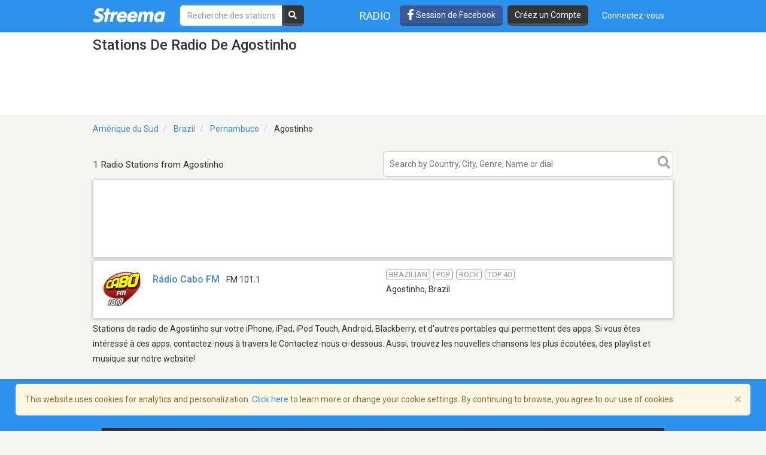

--- FILE ---
content_type: text/html; charset=utf-8
request_url: https://www.google.com/recaptcha/api2/aframe
body_size: -85
content:
<!DOCTYPE HTML><html><head><meta http-equiv="content-type" content="text/html; charset=UTF-8"></head><body><script nonce="yV0S_WPYAZki6Wqt2EIyyg">/** Anti-fraud and anti-abuse applications only. See google.com/recaptcha */ try{var clients={'sodar':'https://pagead2.googlesyndication.com/pagead/sodar?'};window.addEventListener("message",function(a){try{if(a.source===window.parent){var b=JSON.parse(a.data);var c=clients[b['id']];if(c){var d=document.createElement('img');d.src=c+b['params']+'&rc='+(localStorage.getItem("rc::a")?sessionStorage.getItem("rc::b"):"");window.document.body.appendChild(d);sessionStorage.setItem("rc::e",parseInt(sessionStorage.getItem("rc::e")||0)+1);localStorage.setItem("rc::h",'1768823247289');}}}catch(b){}});window.parent.postMessage("_grecaptcha_ready", "*");}catch(b){}</script></body></html>

--- FILE ---
content_type: application/javascript; charset=utf-8
request_url: https://fundingchoicesmessages.google.com/f/AGSKWxUgXsvfZN4u2WniK0LzZPecxlX20aIsxQondtjNewmLaLqlcmy2hWzXteDcAJ-yehn7WkBDiXRSMYQKc7b0XRQlomYRZS-x_-VSP8nwLtO3lYAcwK0lYzxCinMzhlYHGPbej6vzepHpCBflRayQVruP3xl9XXB77iF5DDRBhHpb01gCKhEsz5HOa4j6/_/boxad.-scrollads./bannerad3..org/ad-/rightsideaddisplay.
body_size: -1292
content:
window['2eb5220a-9afb-42e5-8299-5913a27ce39e'] = true;